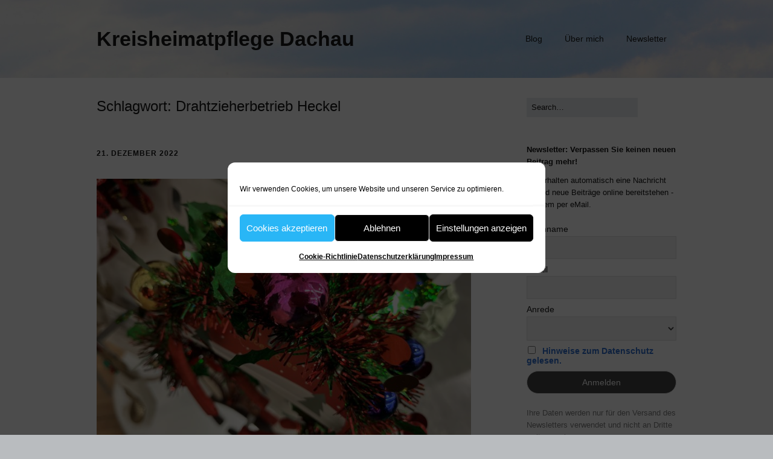

--- FILE ---
content_type: text/html; charset=UTF-8
request_url: https://heimatpflege-dachau.de/tag/drahtzieherbetrieb-heckel/
body_size: 15370
content:
<!DOCTYPE html>
<!--[if lte IE 9]><html class="no-js IE9 IE" lang="de" prefix="og: http://ogp.me/ns# fb: http://ogp.me/ns/fb#"><![endif]-->
<!--[if gt IE 9]><!--><html class="no-js" lang="de" prefix="og: http://ogp.me/ns# fb: http://ogp.me/ns/fb#"><!--<![endif]-->
	<head>
				<meta charset="UTF-8" />
	<title>Drahtzieherbetrieb Heckel &#8211; Kreisheimatpflege Dachau</title>
<meta name='robots' content='max-image-preview:large' />
	<style>img:is([sizes="auto" i], [sizes^="auto," i]) { contain-intrinsic-size: 3000px 1500px }</style>
				<link rel="dns-prefetch" href="//fonts.googleapis.com" />
			<script type="text/javascript">
			/* <![CDATA[ */
			document.documentElement.className = document.documentElement.className.replace(new RegExp('(^|\\s)no-js(\\s|$)'), '$1js$2');
			/* ]]> */
		</script>
	<link rel="alternate" type="application/rss+xml" title="Kreisheimatpflege Dachau &raquo; Feed" href="https://heimatpflege-dachau.de/feed/" />
<link rel="alternate" type="application/rss+xml" title="Kreisheimatpflege Dachau &raquo; Kommentar-Feed" href="https://heimatpflege-dachau.de/comments/feed/" />
<link rel="alternate" type="application/rss+xml" title="Kreisheimatpflege Dachau &raquo; Schlagwort-Feed zu Drahtzieherbetrieb Heckel" href="https://heimatpflege-dachau.de/tag/drahtzieherbetrieb-heckel/feed/" />
<script type="text/javascript">
/* <![CDATA[ */
window._wpemojiSettings = {"baseUrl":"https:\/\/s.w.org\/images\/core\/emoji\/16.0.1\/72x72\/","ext":".png","svgUrl":"https:\/\/s.w.org\/images\/core\/emoji\/16.0.1\/svg\/","svgExt":".svg","source":{"concatemoji":"https:\/\/heimatpflege-dachau.de\/wp-includes\/js\/wp-emoji-release.min.js?ver=6.8.3"}};
/*! This file is auto-generated */
!function(s,n){var o,i,e;function c(e){try{var t={supportTests:e,timestamp:(new Date).valueOf()};sessionStorage.setItem(o,JSON.stringify(t))}catch(e){}}function p(e,t,n){e.clearRect(0,0,e.canvas.width,e.canvas.height),e.fillText(t,0,0);var t=new Uint32Array(e.getImageData(0,0,e.canvas.width,e.canvas.height).data),a=(e.clearRect(0,0,e.canvas.width,e.canvas.height),e.fillText(n,0,0),new Uint32Array(e.getImageData(0,0,e.canvas.width,e.canvas.height).data));return t.every(function(e,t){return e===a[t]})}function u(e,t){e.clearRect(0,0,e.canvas.width,e.canvas.height),e.fillText(t,0,0);for(var n=e.getImageData(16,16,1,1),a=0;a<n.data.length;a++)if(0!==n.data[a])return!1;return!0}function f(e,t,n,a){switch(t){case"flag":return n(e,"\ud83c\udff3\ufe0f\u200d\u26a7\ufe0f","\ud83c\udff3\ufe0f\u200b\u26a7\ufe0f")?!1:!n(e,"\ud83c\udde8\ud83c\uddf6","\ud83c\udde8\u200b\ud83c\uddf6")&&!n(e,"\ud83c\udff4\udb40\udc67\udb40\udc62\udb40\udc65\udb40\udc6e\udb40\udc67\udb40\udc7f","\ud83c\udff4\u200b\udb40\udc67\u200b\udb40\udc62\u200b\udb40\udc65\u200b\udb40\udc6e\u200b\udb40\udc67\u200b\udb40\udc7f");case"emoji":return!a(e,"\ud83e\udedf")}return!1}function g(e,t,n,a){var r="undefined"!=typeof WorkerGlobalScope&&self instanceof WorkerGlobalScope?new OffscreenCanvas(300,150):s.createElement("canvas"),o=r.getContext("2d",{willReadFrequently:!0}),i=(o.textBaseline="top",o.font="600 32px Arial",{});return e.forEach(function(e){i[e]=t(o,e,n,a)}),i}function t(e){var t=s.createElement("script");t.src=e,t.defer=!0,s.head.appendChild(t)}"undefined"!=typeof Promise&&(o="wpEmojiSettingsSupports",i=["flag","emoji"],n.supports={everything:!0,everythingExceptFlag:!0},e=new Promise(function(e){s.addEventListener("DOMContentLoaded",e,{once:!0})}),new Promise(function(t){var n=function(){try{var e=JSON.parse(sessionStorage.getItem(o));if("object"==typeof e&&"number"==typeof e.timestamp&&(new Date).valueOf()<e.timestamp+604800&&"object"==typeof e.supportTests)return e.supportTests}catch(e){}return null}();if(!n){if("undefined"!=typeof Worker&&"undefined"!=typeof OffscreenCanvas&&"undefined"!=typeof URL&&URL.createObjectURL&&"undefined"!=typeof Blob)try{var e="postMessage("+g.toString()+"("+[JSON.stringify(i),f.toString(),p.toString(),u.toString()].join(",")+"));",a=new Blob([e],{type:"text/javascript"}),r=new Worker(URL.createObjectURL(a),{name:"wpTestEmojiSupports"});return void(r.onmessage=function(e){c(n=e.data),r.terminate(),t(n)})}catch(e){}c(n=g(i,f,p,u))}t(n)}).then(function(e){for(var t in e)n.supports[t]=e[t],n.supports.everything=n.supports.everything&&n.supports[t],"flag"!==t&&(n.supports.everythingExceptFlag=n.supports.everythingExceptFlag&&n.supports[t]);n.supports.everythingExceptFlag=n.supports.everythingExceptFlag&&!n.supports.flag,n.DOMReady=!1,n.readyCallback=function(){n.DOMReady=!0}}).then(function(){return e}).then(function(){var e;n.supports.everything||(n.readyCallback(),(e=n.source||{}).concatemoji?t(e.concatemoji):e.wpemoji&&e.twemoji&&(t(e.twemoji),t(e.wpemoji)))}))}((window,document),window._wpemojiSettings);
/* ]]> */
</script>
<style id='wp-emoji-styles-inline-css' type='text/css'>

	img.wp-smiley, img.emoji {
		display: inline !important;
		border: none !important;
		box-shadow: none !important;
		height: 1em !important;
		width: 1em !important;
		margin: 0 0.07em !important;
		vertical-align: -0.1em !important;
		background: none !important;
		padding: 0 !important;
	}
</style>
<link rel='stylesheet' id='wp-block-library-css' href='https://heimatpflege-dachau.de/wp-includes/css/dist/block-library/style.min.css?ver=6.8.3' type='text/css' media='all' />
<style id='classic-theme-styles-inline-css' type='text/css'>
/*! This file is auto-generated */
.wp-block-button__link{color:#fff;background-color:#32373c;border-radius:9999px;box-shadow:none;text-decoration:none;padding:calc(.667em + 2px) calc(1.333em + 2px);font-size:1.125em}.wp-block-file__button{background:#32373c;color:#fff;text-decoration:none}
</style>
<link rel='stylesheet' id='mpp_gutenberg-css' href='https://heimatpflege-dachau.de/wp-content/plugins/metronet-profile-picture/dist/blocks.style.build.css?ver=2.6.3' type='text/css' media='all' />
<style id='global-styles-inline-css' type='text/css'>
:root{--wp--preset--aspect-ratio--square: 1;--wp--preset--aspect-ratio--4-3: 4/3;--wp--preset--aspect-ratio--3-4: 3/4;--wp--preset--aspect-ratio--3-2: 3/2;--wp--preset--aspect-ratio--2-3: 2/3;--wp--preset--aspect-ratio--16-9: 16/9;--wp--preset--aspect-ratio--9-16: 9/16;--wp--preset--color--black: #000000;--wp--preset--color--cyan-bluish-gray: #abb8c3;--wp--preset--color--white: #ffffff;--wp--preset--color--pale-pink: #f78da7;--wp--preset--color--vivid-red: #cf2e2e;--wp--preset--color--luminous-vivid-orange: #ff6900;--wp--preset--color--luminous-vivid-amber: #fcb900;--wp--preset--color--light-green-cyan: #7bdcb5;--wp--preset--color--vivid-green-cyan: #00d084;--wp--preset--color--pale-cyan-blue: #8ed1fc;--wp--preset--color--vivid-cyan-blue: #0693e3;--wp--preset--color--vivid-purple: #9b51e0;--wp--preset--gradient--vivid-cyan-blue-to-vivid-purple: linear-gradient(135deg,rgba(6,147,227,1) 0%,rgb(155,81,224) 100%);--wp--preset--gradient--light-green-cyan-to-vivid-green-cyan: linear-gradient(135deg,rgb(122,220,180) 0%,rgb(0,208,130) 100%);--wp--preset--gradient--luminous-vivid-amber-to-luminous-vivid-orange: linear-gradient(135deg,rgba(252,185,0,1) 0%,rgba(255,105,0,1) 100%);--wp--preset--gradient--luminous-vivid-orange-to-vivid-red: linear-gradient(135deg,rgba(255,105,0,1) 0%,rgb(207,46,46) 100%);--wp--preset--gradient--very-light-gray-to-cyan-bluish-gray: linear-gradient(135deg,rgb(238,238,238) 0%,rgb(169,184,195) 100%);--wp--preset--gradient--cool-to-warm-spectrum: linear-gradient(135deg,rgb(74,234,220) 0%,rgb(151,120,209) 20%,rgb(207,42,186) 40%,rgb(238,44,130) 60%,rgb(251,105,98) 80%,rgb(254,248,76) 100%);--wp--preset--gradient--blush-light-purple: linear-gradient(135deg,rgb(255,206,236) 0%,rgb(152,150,240) 100%);--wp--preset--gradient--blush-bordeaux: linear-gradient(135deg,rgb(254,205,165) 0%,rgb(254,45,45) 50%,rgb(107,0,62) 100%);--wp--preset--gradient--luminous-dusk: linear-gradient(135deg,rgb(255,203,112) 0%,rgb(199,81,192) 50%,rgb(65,88,208) 100%);--wp--preset--gradient--pale-ocean: linear-gradient(135deg,rgb(255,245,203) 0%,rgb(182,227,212) 50%,rgb(51,167,181) 100%);--wp--preset--gradient--electric-grass: linear-gradient(135deg,rgb(202,248,128) 0%,rgb(113,206,126) 100%);--wp--preset--gradient--midnight: linear-gradient(135deg,rgb(2,3,129) 0%,rgb(40,116,252) 100%);--wp--preset--font-size--small: 13px;--wp--preset--font-size--medium: 20px;--wp--preset--font-size--large: 36px;--wp--preset--font-size--x-large: 42px;--wp--preset--spacing--20: 0.44rem;--wp--preset--spacing--30: 0.67rem;--wp--preset--spacing--40: 1rem;--wp--preset--spacing--50: 1.5rem;--wp--preset--spacing--60: 2.25rem;--wp--preset--spacing--70: 3.38rem;--wp--preset--spacing--80: 5.06rem;--wp--preset--shadow--natural: 6px 6px 9px rgba(0, 0, 0, 0.2);--wp--preset--shadow--deep: 12px 12px 50px rgba(0, 0, 0, 0.4);--wp--preset--shadow--sharp: 6px 6px 0px rgba(0, 0, 0, 0.2);--wp--preset--shadow--outlined: 6px 6px 0px -3px rgba(255, 255, 255, 1), 6px 6px rgba(0, 0, 0, 1);--wp--preset--shadow--crisp: 6px 6px 0px rgba(0, 0, 0, 1);}:where(.is-layout-flex){gap: 0.5em;}:where(.is-layout-grid){gap: 0.5em;}body .is-layout-flex{display: flex;}.is-layout-flex{flex-wrap: wrap;align-items: center;}.is-layout-flex > :is(*, div){margin: 0;}body .is-layout-grid{display: grid;}.is-layout-grid > :is(*, div){margin: 0;}:where(.wp-block-columns.is-layout-flex){gap: 2em;}:where(.wp-block-columns.is-layout-grid){gap: 2em;}:where(.wp-block-post-template.is-layout-flex){gap: 1.25em;}:where(.wp-block-post-template.is-layout-grid){gap: 1.25em;}.has-black-color{color: var(--wp--preset--color--black) !important;}.has-cyan-bluish-gray-color{color: var(--wp--preset--color--cyan-bluish-gray) !important;}.has-white-color{color: var(--wp--preset--color--white) !important;}.has-pale-pink-color{color: var(--wp--preset--color--pale-pink) !important;}.has-vivid-red-color{color: var(--wp--preset--color--vivid-red) !important;}.has-luminous-vivid-orange-color{color: var(--wp--preset--color--luminous-vivid-orange) !important;}.has-luminous-vivid-amber-color{color: var(--wp--preset--color--luminous-vivid-amber) !important;}.has-light-green-cyan-color{color: var(--wp--preset--color--light-green-cyan) !important;}.has-vivid-green-cyan-color{color: var(--wp--preset--color--vivid-green-cyan) !important;}.has-pale-cyan-blue-color{color: var(--wp--preset--color--pale-cyan-blue) !important;}.has-vivid-cyan-blue-color{color: var(--wp--preset--color--vivid-cyan-blue) !important;}.has-vivid-purple-color{color: var(--wp--preset--color--vivid-purple) !important;}.has-black-background-color{background-color: var(--wp--preset--color--black) !important;}.has-cyan-bluish-gray-background-color{background-color: var(--wp--preset--color--cyan-bluish-gray) !important;}.has-white-background-color{background-color: var(--wp--preset--color--white) !important;}.has-pale-pink-background-color{background-color: var(--wp--preset--color--pale-pink) !important;}.has-vivid-red-background-color{background-color: var(--wp--preset--color--vivid-red) !important;}.has-luminous-vivid-orange-background-color{background-color: var(--wp--preset--color--luminous-vivid-orange) !important;}.has-luminous-vivid-amber-background-color{background-color: var(--wp--preset--color--luminous-vivid-amber) !important;}.has-light-green-cyan-background-color{background-color: var(--wp--preset--color--light-green-cyan) !important;}.has-vivid-green-cyan-background-color{background-color: var(--wp--preset--color--vivid-green-cyan) !important;}.has-pale-cyan-blue-background-color{background-color: var(--wp--preset--color--pale-cyan-blue) !important;}.has-vivid-cyan-blue-background-color{background-color: var(--wp--preset--color--vivid-cyan-blue) !important;}.has-vivid-purple-background-color{background-color: var(--wp--preset--color--vivid-purple) !important;}.has-black-border-color{border-color: var(--wp--preset--color--black) !important;}.has-cyan-bluish-gray-border-color{border-color: var(--wp--preset--color--cyan-bluish-gray) !important;}.has-white-border-color{border-color: var(--wp--preset--color--white) !important;}.has-pale-pink-border-color{border-color: var(--wp--preset--color--pale-pink) !important;}.has-vivid-red-border-color{border-color: var(--wp--preset--color--vivid-red) !important;}.has-luminous-vivid-orange-border-color{border-color: var(--wp--preset--color--luminous-vivid-orange) !important;}.has-luminous-vivid-amber-border-color{border-color: var(--wp--preset--color--luminous-vivid-amber) !important;}.has-light-green-cyan-border-color{border-color: var(--wp--preset--color--light-green-cyan) !important;}.has-vivid-green-cyan-border-color{border-color: var(--wp--preset--color--vivid-green-cyan) !important;}.has-pale-cyan-blue-border-color{border-color: var(--wp--preset--color--pale-cyan-blue) !important;}.has-vivid-cyan-blue-border-color{border-color: var(--wp--preset--color--vivid-cyan-blue) !important;}.has-vivid-purple-border-color{border-color: var(--wp--preset--color--vivid-purple) !important;}.has-vivid-cyan-blue-to-vivid-purple-gradient-background{background: var(--wp--preset--gradient--vivid-cyan-blue-to-vivid-purple) !important;}.has-light-green-cyan-to-vivid-green-cyan-gradient-background{background: var(--wp--preset--gradient--light-green-cyan-to-vivid-green-cyan) !important;}.has-luminous-vivid-amber-to-luminous-vivid-orange-gradient-background{background: var(--wp--preset--gradient--luminous-vivid-amber-to-luminous-vivid-orange) !important;}.has-luminous-vivid-orange-to-vivid-red-gradient-background{background: var(--wp--preset--gradient--luminous-vivid-orange-to-vivid-red) !important;}.has-very-light-gray-to-cyan-bluish-gray-gradient-background{background: var(--wp--preset--gradient--very-light-gray-to-cyan-bluish-gray) !important;}.has-cool-to-warm-spectrum-gradient-background{background: var(--wp--preset--gradient--cool-to-warm-spectrum) !important;}.has-blush-light-purple-gradient-background{background: var(--wp--preset--gradient--blush-light-purple) !important;}.has-blush-bordeaux-gradient-background{background: var(--wp--preset--gradient--blush-bordeaux) !important;}.has-luminous-dusk-gradient-background{background: var(--wp--preset--gradient--luminous-dusk) !important;}.has-pale-ocean-gradient-background{background: var(--wp--preset--gradient--pale-ocean) !important;}.has-electric-grass-gradient-background{background: var(--wp--preset--gradient--electric-grass) !important;}.has-midnight-gradient-background{background: var(--wp--preset--gradient--midnight) !important;}.has-small-font-size{font-size: var(--wp--preset--font-size--small) !important;}.has-medium-font-size{font-size: var(--wp--preset--font-size--medium) !important;}.has-large-font-size{font-size: var(--wp--preset--font-size--large) !important;}.has-x-large-font-size{font-size: var(--wp--preset--font-size--x-large) !important;}
:where(.wp-block-post-template.is-layout-flex){gap: 1.25em;}:where(.wp-block-post-template.is-layout-grid){gap: 1.25em;}
:where(.wp-block-columns.is-layout-flex){gap: 2em;}:where(.wp-block-columns.is-layout-grid){gap: 2em;}
:root :where(.wp-block-pullquote){font-size: 1.5em;line-height: 1.6;}
</style>
<link rel='stylesheet' id='cmplz-general-css' href='https://heimatpflege-dachau.de/wp-content/plugins/complianz-gdpr/assets/css/cookieblocker.min.css?ver=1766005461' type='text/css' media='all' />
<link data-service="google-fonts" data-category="marketing" rel='stylesheet' id='make-google-font-css' data-href='//fonts.googleapis.com/css?family=Open+Sans%3Aregular%2Citalic%2C700&#038;ver=1.10.9#038;subset=latin' type='text/css' media='all' />
<link rel='stylesheet' id='font-awesome-css' href='https://heimatpflege-dachau.de/wp-content/themes/make/css/libs/font-awesome/css/font-awesome.min.css?ver=5.15.2' type='text/css' media='all' />
<link rel='stylesheet' id='make-main-css' href='https://heimatpflege-dachau.de/wp-content/themes/make/style.css?ver=1.10.9' type='text/css' media='all' />
<link rel='stylesheet' id='make-print-css' href='https://heimatpflege-dachau.de/wp-content/themes/make/css/print.css?ver=1.10.9' type='text/css' media='print' />
<link rel='stylesheet' id='post_hit_counter-widget-css' href='https://heimatpflege-dachau.de/wp-content/plugins/post-hit-counter/assets/css/widget.css?ver=1.3.2' type='text/css' media='all' />
<link rel='stylesheet' id='newsletter-css' href='https://heimatpflege-dachau.de/wp-content/plugins/newsletter/style.css?ver=9.1.2' type='text/css' media='all' />
<script type="text/javascript" src="https://heimatpflege-dachau.de/wp-includes/js/jquery/jquery.min.js?ver=3.7.1" id="jquery-core-js"></script>
<script type="text/javascript" src="https://heimatpflege-dachau.de/wp-includes/js/jquery/jquery-migrate.min.js?ver=3.4.1" id="jquery-migrate-js"></script>
<link rel="https://api.w.org/" href="https://heimatpflege-dachau.de/wp-json/" /><link rel="alternate" title="JSON" type="application/json" href="https://heimatpflege-dachau.de/wp-json/wp/v2/tags/1547" /><link rel="EditURI" type="application/rsd+xml" title="RSD" href="https://heimatpflege-dachau.de/xmlrpc.php?rsd" />
<meta name="generator" content="WordPress 6.8.3" />
<!--script id="Cookiebot" src="https://consent.cookiebot.com/uc.js" data-cbid="093ee517-f2f9-4457-8eec-23930dcf532e" data-blockingmode="auto" type="text/javascript"></script-->			<style>.cmplz-hidden {
					display: none !important;
				}</style>		<meta name="viewport" content="width=device-width, initial-scale=1" />
	<style type="text/css">.recentcomments a{display:inline !important;padding:0 !important;margin:0 !important;}</style>
<!-- Begin Make Inline CSS -->
<style type="text/css">
.site-header-main{background-image:url(https://heimatpflege-dachau.de/wp-content/uploads/2015/08/himmel_neu2.jpg);background-repeat:no-repeat;background-position:center;background-attachment:scroll;background-size:cover;}
</style>
<!-- End Make Inline CSS -->

<!-- START - Open Graph and Twitter Card Tags 3.3.5 -->
 <!-- Facebook Open Graph -->
  <meta property="og:locale" content="de_DE"/>
  <meta property="og:site_name" content="Kreisheimatpflege Dachau"/>
  <meta property="og:title" content="Drahtzieherbetrieb Heckel"/>
  <meta property="og:url" content="https://heimatpflege-dachau.de/tag/drahtzieherbetrieb-heckel/"/>
  <meta property="og:type" content="article"/>
  <meta property="og:description" content="Drahtzieherbetrieb Heckel"/>
 <!-- Google+ / Schema.org -->
  <meta itemprop="name" content="Drahtzieherbetrieb Heckel"/>
  <meta itemprop="headline" content="Drahtzieherbetrieb Heckel"/>
  <meta itemprop="description" content="Drahtzieherbetrieb Heckel"/>
  <!--<meta itemprop="publisher" content="Kreisheimatpflege Dachau"/>--> <!-- To solve: The attribute publisher.itemtype has an invalid value -->
 <!-- Twitter Cards -->
  <meta name="twitter:title" content="Drahtzieherbetrieb Heckel"/>
  <meta name="twitter:url" content="https://heimatpflege-dachau.de/tag/drahtzieherbetrieb-heckel/"/>
  <meta name="twitter:description" content="Drahtzieherbetrieb Heckel"/>
  <meta name="twitter:card" content="summary_large_image"/>
 <!-- SEO -->
 <!-- Misc. tags -->
 <!-- is_tag -->
<!-- END - Open Graph and Twitter Card Tags 3.3.5 -->
	
	</head>

	<body data-cmplz=1 class="archive tag tag-drahtzieherbetrieb-heckel tag-1547 wp-theme-make view-archive full-width has-right-sidebar">
				<div id="site-wrapper" class="site-wrapper">
			<a class="skip-link screen-reader-text" href="#site-content">Zum Inhalt springen</a>

			
<header id="site-header" class="site-header header-layout-1 no-site-tagline" role="banner">
		<div class="site-header-main">
		<div class="container">
			<div class="site-branding">
												<h1 class="site-title">
					<a href="https://heimatpflege-dachau.de/" rel="home">Kreisheimatpflege Dachau</a>
				</h1>
											</div>

			
<nav id="site-navigation" class="site-navigation" role="navigation">
			<button class="menu-toggle">Menü</button>
		<div class=" mobile-menu"><ul id="menu-hauptmenue-oben" class="menu"><li id="menu-item-645" class="menu-item menu-item-type-custom menu-item-object-custom menu-item-home menu-item-645"><a href="https://heimatpflege-dachau.de">Blog</a></li>
<li id="menu-item-646" class="menu-item menu-item-type-post_type menu-item-object-page menu-item-646"><a href="https://heimatpflege-dachau.de/ueber-mich/">Über mich</a></li>
<li id="menu-item-1816" class="menu-item menu-item-type-post_type menu-item-object-page menu-item-1816"><a href="https://heimatpflege-dachau.de/newsletter-2/">Newsletter</a></li>
</ul></div></nav>		</div>
	</div>
</header>
			<div id="site-content" class="site-content">
				<div class="container">

<main id="site-main" class="site-main" role="main">

	<header class="section-header">
				
<h1 class="section-title">
	Schlagwort: <span>Drahtzieherbetrieb Heckel</span></h1>			</header>

			
<article id="post-2305" class="post-2305 post type-post status-publish format-standard has-post-thumbnail hentry category-allgemein tag-allersberg tag-ausstellung tag-bienenwachskerzen tag-christbaumschmuck tag-drahtzieherbetrieb-heckel tag-elchgeweihe tag-gebaeck tag-gilardi tag-glitzer tag-haarreif tag-lametta tag-leonischer-draht tag-loriot tag-nuernberg tag-riffelmacherweinberger tag-roth tag-schokokringel tag-silberfaeden tag-strohsterne tag-sybilla-maria-gilardi tag-weihnachten-bei-hoppenstedts has-author-avatar">
		<header class="entry-header">
		<div class="entry-meta">

<time class="entry-date published" datetime="2022-12-21T09:12:28+01:00"><a href="https://heimatpflege-dachau.de/2022/12/21/frueher-war-mehr-lametta/" rel="bookmark">21. Dezember 2022</a></time>
</div>

<figure class="entry-thumbnail post-header">
	<a href="https://heimatpflege-dachau.de/2022/12/21/frueher-war-mehr-lametta/" rel="bookmark">		<img width="620" height="465" src="https://heimatpflege-dachau.de/wp-content/uploads/2022/12/Lametta-700x525.jpg" class="attachment-large size-large wp-post-image" alt="" decoding="async" fetchpriority="high" srcset="https://heimatpflege-dachau.de/wp-content/uploads/2022/12/Lametta-700x525.jpg 700w, https://heimatpflege-dachau.de/wp-content/uploads/2022/12/Lametta-300x225.jpg 300w, https://heimatpflege-dachau.de/wp-content/uploads/2022/12/Lametta-768x576.jpg 768w, https://heimatpflege-dachau.de/wp-content/uploads/2022/12/Lametta-1536x1152.jpg 1536w, https://heimatpflege-dachau.de/wp-content/uploads/2022/12/Lametta-2048x1536.jpg 2048w" sizes="(max-width: 620px) 100vw, 620px" />	</a>	</figure>

<h1 class="entry-title">
	<a href="https://heimatpflege-dachau.de/2022/12/21/frueher-war-mehr-lametta/" rel="bookmark">		Früher war mehr Lametta	</a></h1>
<div class="entry-meta">
</div>	</header>
	
	<div class="entry-content">
				<p>Mit dem heute schon fast sprichwörtlich gewordenen „früher war mehr Lametta“ verknüpft sich die Erinnerung an Loriots unvergessliche „Weihnachten bei den Hoppenstedts“. In diesem Film des deutschen Humoristen von 1976 wurde von Opa Hoppenstedt die angeblich zu sparsame Dekoration mit diesen Silberfäden am Christbaum beklagt. 2015 stellte auch die letzte Firma deren Produktion ein, nachdem die Nachfrage massiv gesunken war. Der einst bleihaltige Glitzerschmuck war und ist ja auch aus ökologischer Sicht nicht mehr zeitgemäß.</p>
<p>Und wer hat diesen Christbaumschmuck erfunden? Da mehren sich die Hinweise, dass die Ursprünge in <a href="https://www.hwk-mittelfranken.de/artikel/lametta-kommt-aus-franken-75,0,5280.html" target="_blank" rel="noopener">Franken</a> liegen. Eine Frau, Sybilla Maria aus Freystadt heiratete im 17. Jh. in den „Drahtzieherbetrieb Heckel“ in Allersberg ein und brachte mit ihrem Wissen frischen Wind in die Produktion. Nach dem Tod ihres ersten Mannes heiratete sie Johann Jakob Gilardi. Zusammen waren sie sehr erfolgreich: sie verarbeiteten „leonischen Draht“ (das sind vergoldete oder versilberte Metalldrähte) zur Herstellung von Borten, Fransen, Schnüren, Stoffen und Gewändern. Als dann im 19. Jahrhundert der Christbaumschmuck im Bürgertum immer beliebter wurde, konnten die Nachfahren der Gilardis auf ihrem Handwerk aufbauen und produzierten Lametta, das sie 1882 auf der ersten Bayerischen Landes-Gewerbe-Industrie- und Kunstausstellung in Nürnberg präsentierten. Übrigens reklamiert u.a. auch die <a href="https://www.nordbayern.de/region/roth/lametta-ist-in-franken-nur-noch-geschichte-1.4863618" target="_blank" rel="noopener">Fa. Riffelmacher &amp; Weinberger</a> aus dem fränkischen Roth für sich, einer der ersten Produzenten von Lametta zu sein.</p>
<p>Über 140 Jahre nachdem das Lametta erstmals vorgestellt wurde, ist es bereits Geschichte – Christbäume glitzern heute eher durch elektrische (blinkende) Lichterketten, bunte Glaskugeln oder goldene Kunststoffgirlanden. Bei diesem Glanz würde sich vielleicht auch Opa Hoppenstedt nicht über das fehlende Lametta beschweren&#8230;</p>
<p>&nbsp;</p>
<p><em><strong>FOTO:</strong> „Lametta“ fürs Haar fand ich dieses Jahr in einem Modegeschäft in Dachau Ost. Es wurden auch Ohrringe mit Christbaumkugeln, Elchgeweihe als Haarreif etc. angeboten &#8211;  alles um sich passend zum schillernden Christbaum selbst zu  dekorieren. Aber n</em><em>atürlich gibt es auch weiterhin Anhänger natürlicher Schmuckelemente wie Kugeln, Strohsterne, Schokokringel oder Gebäck mit Bienenwachskerzen als Beleuchtung. Lametta vermissen sie sicherlich nicht.</em></p>
<p><strong><em>Mit diesem Beitrag wünsche ich allen Bloglesern, Heimatpflegeinteressierten und -unterstützern ein frohes Weihnachtsfest und danke für die gute Zusammenarbeit im vergangenen Jahr!  </em></strong></p>
<p>&nbsp;</p>
	</div>

		<footer class="entry-footer">
		<div class="entry-meta">

<div class="entry-author">
		<div class="entry-author-avatar">
		<a class="vcard" href="https://heimatpflege-dachau.de/author/ungerrichter/"><img width="96" height="96" src="https://heimatpflege-dachau.de/wp-content/uploads/2020/11/Porträt2b_11-2020-96x96.jpg" class="avatar avatar-96 photo" alt="" decoding="async" srcset="https://heimatpflege-dachau.de/wp-content/uploads/2020/11/Porträt2b_11-2020-96x96.jpg 96w, https://heimatpflege-dachau.de/wp-content/uploads/2020/11/Porträt2b_11-2020-150x150.jpg 150w, https://heimatpflege-dachau.de/wp-content/uploads/2020/11/Porträt2b_11-2020-24x24.jpg 24w, https://heimatpflege-dachau.de/wp-content/uploads/2020/11/Porträt2b_11-2020-48x48.jpg 48w, https://heimatpflege-dachau.de/wp-content/uploads/2020/11/Porträt2b_11-2020-300x300.jpg 300w" sizes="(max-width: 96px) 100vw, 96px" /></a>	</div>
		<div class="entry-author-byline">
		by <a class="vcard fn" href="https://heimatpflege-dachau.de/author/ungerrichter/">Dr. Birgitta Unger-Richter</a>	</div>
	</div>
</div>
	<i class="fa fa-file"></i> <ul class="post-categories">
	<li><a href="https://heimatpflege-dachau.de/category/allgemein/" rel="category tag">Allgemein</a></li></ul><i class="fa fa-tag"></i><ul class="post-tags"><li><a href="https://heimatpflege-dachau.de/tag/allersberg/" rel="tag">Allersberg</a></li>
<li><a href="https://heimatpflege-dachau.de/tag/ausstellung/" rel="tag">Ausstellung</a></li>
<li><a href="https://heimatpflege-dachau.de/tag/bienenwachskerzen/" rel="tag">Bienenwachskerzen</a></li>
<li><a href="https://heimatpflege-dachau.de/tag/christbaumschmuck/" rel="tag">Christbaumschmuck</a></li>
<li><a href="https://heimatpflege-dachau.de/tag/drahtzieherbetrieb-heckel/" rel="tag">Drahtzieherbetrieb Heckel</a></li>
<li><a href="https://heimatpflege-dachau.de/tag/elchgeweihe/" rel="tag">Elchgeweihe</a></li>
<li><a href="https://heimatpflege-dachau.de/tag/gebaeck/" rel="tag">Gebäck</a></li>
<li><a href="https://heimatpflege-dachau.de/tag/gilardi/" rel="tag">Gilardi</a></li>
<li><a href="https://heimatpflege-dachau.de/tag/glitzer/" rel="tag">Glitzer</a></li>
<li><a href="https://heimatpflege-dachau.de/tag/haarreif/" rel="tag">Haarreif</a></li>
<li><a href="https://heimatpflege-dachau.de/tag/lametta/" rel="tag">Lametta</a></li>
<li><a href="https://heimatpflege-dachau.de/tag/leonischer-draht/" rel="tag">leonischer Draht</a></li>
<li><a href="https://heimatpflege-dachau.de/tag/loriot/" rel="tag">Loriot</a></li>
<li><a href="https://heimatpflege-dachau.de/tag/nuernberg/" rel="tag">Nürnberg</a></li>
<li><a href="https://heimatpflege-dachau.de/tag/riffelmacherweinberger/" rel="tag">Riffelmacher&amp;Weinberger</a></li>
<li><a href="https://heimatpflege-dachau.de/tag/roth/" rel="tag">Roth</a></li>
<li><a href="https://heimatpflege-dachau.de/tag/schokokringel/" rel="tag">Schokokringel</a></li>
<li><a href="https://heimatpflege-dachau.de/tag/silberfaeden/" rel="tag">Silberfäden</a></li>
<li><a href="https://heimatpflege-dachau.de/tag/strohsterne/" rel="tag">Strohsterne</a></li>
<li><a href="https://heimatpflege-dachau.de/tag/sybilla-maria-gilardi/" rel="tag">Sybilla Maria Gilardi</a></li>
<li><a href="https://heimatpflege-dachau.de/tag/weihnachten-bei-hoppenstedts/" rel="tag">Weihnachten bei Hoppenstedts</a></li></ul>	</footer>
	</article>
	
	

</main>

<section id="sidebar-right" class="widget-area sidebar sidebar-right active" role="complementary">
	<aside id="search-6" class="widget widget_search">
<form role="search" method="get" class="search-form" action="https://heimatpflege-dachau.de/">
	<input type="search" class="search-field" id="search-field" placeholder="Search&hellip;" title="Dr&uuml;cken Sie Eingabe (Enter), um Ihre Suche zu beginnen." value="" name="s" aria-label="Search for:">
	<input type="submit" class="search-submit" value="Search" aria-label="Search" role="button">
</form>
</aside><aside id="newsletterwidget-3" class="widget widget_newsletterwidget"><h4 class="widget-title">Newsletter: Verpassen Sie keinen neuen Beitrag mehr!</h4><p>Sie erhalten automatisch eine Nachricht sobald neue Beiträge online bereitstehen - bequem per eMail.</p>
<p>
<div class="tnp tnp-subscription tnp-widget">
<form method="post" action="https://heimatpflege-dachau.de/wp-admin/admin-ajax.php?action=tnp&amp;na=s">
<input type="hidden" name="nr" value="widget">
<input type="hidden" name="nlang" value="">
<div class="tnp-field tnp-field-surname"><label for="tnp-1">Nachname</label>
<input class="tnp-surname" type="text" name="ns" id="tnp-1" value="" placeholder="" required></div><div class="tnp-field tnp-field-email"><label for="tnp-2">Email</label>
<input class="tnp-email" type="email" name="ne" id="tnp-2" value="" placeholder="" required></div>
<div class="tnp-field tnp-field-gender"><label for="tnp-3">Anrede</label>
<select name="nx" class="tnp-gender" id="tnp-gender" required ><option value=""></option><option value="n">Divers</option><option value="f">Frau</option><option value="m">Herr</option></select></div>
<div class="tnp-field tnp-privacy-field"><label><input type="checkbox" name="ny" required class="tnp-privacy"> <a target="_blank" href="https://heimatpflege-dachau.de/datenschutz/">Hinweise zum Datenschutz gelesen.</a></label></div><div class="tnp-field tnp-field-button" style="text-align: left"><input class="tnp-submit" type="submit" value="Anmelden" style="">
</div>
</form>
</div>
</p>
<p style="color:#808080;">Ihre Daten werden nur für den Versand des Newsletters verwendet und nicht an Dritte weitergegeben.</p>
<p><br/ ></p></aside><aside id="categories-4" class="widget widget_categories"><h4 class="widget-title">Kategorien</h4>
			<ul>
					<li class="cat-item cat-item-1"><a href="https://heimatpflege-dachau.de/category/allgemein/">Allgemein</a>
</li>
	<li class="cat-item cat-item-7"><a href="https://heimatpflege-dachau.de/category/denkmalpflege/">Denkmalpflege</a>
</li>
			</ul>

			</aside><aside id="tag_cloud-3" class="widget widget_tag_cloud"><h4 class="widget-title">Schlagwörter</h4><div class="tagcloud"><a href="https://heimatpflege-dachau.de/tag/altomuenster/" class="tag-cloud-link tag-link-49 tag-link-position-1" style="font-size: 18.8pt;" aria-label="Altomünster (20 Einträge)">Altomünster</a>
<a href="https://heimatpflege-dachau.de/tag/ausstellung/" class="tag-cloud-link tag-link-460 tag-link-position-2" style="font-size: 12.4pt;" aria-label="Ausstellung (9 Einträge)">Ausstellung</a>
<a href="https://heimatpflege-dachau.de/tag/autor/" class="tag-cloud-link tag-link-43 tag-link-position-3" style="font-size: 9.4pt;" aria-label="Autor (6 Einträge)">Autor</a>
<a href="https://heimatpflege-dachau.de/tag/bairisch/" class="tag-cloud-link tag-link-196 tag-link-position-4" style="font-size: 11.4pt;" aria-label="bairisch (8 Einträge)">bairisch</a>
<a href="https://heimatpflege-dachau.de/tag/bauernhaus/" class="tag-cloud-link tag-link-9 tag-link-position-5" style="font-size: 9.4pt;" aria-label="Bauernhaus (6 Einträge)">Bauernhaus</a>
<a href="https://heimatpflege-dachau.de/tag/bayern/" class="tag-cloud-link tag-link-275 tag-link-position-6" style="font-size: 14pt;" aria-label="Bayern (11 Einträge)">Bayern</a>
<a href="https://heimatpflege-dachau.de/tag/bergkirchen/" class="tag-cloud-link tag-link-138 tag-link-position-7" style="font-size: 9.4pt;" aria-label="Bergkirchen (6 Einträge)">Bergkirchen</a>
<a href="https://heimatpflege-dachau.de/tag/bezirksmuseum-dachau/" class="tag-cloud-link tag-link-519 tag-link-position-8" style="font-size: 13.2pt;" aria-label="Bezirksmuseum Dachau (10 Einträge)">Bezirksmuseum Dachau</a>
<a href="https://heimatpflege-dachau.de/tag/brauch/" class="tag-cloud-link tag-link-436 tag-link-position-9" style="font-size: 16pt;" aria-label="Brauch (14 Einträge)">Brauch</a>
<a href="https://heimatpflege-dachau.de/tag/brauchtum/" class="tag-cloud-link tag-link-20 tag-link-position-10" style="font-size: 17pt;" aria-label="Brauchtum (16 Einträge)">Brauchtum</a>
<a href="https://heimatpflege-dachau.de/tag/braeuche/" class="tag-cloud-link tag-link-40 tag-link-position-11" style="font-size: 15.4pt;" aria-label="Bräuche (13 Einträge)">Bräuche</a>
<a href="https://heimatpflege-dachau.de/tag/buch/" class="tag-cloud-link tag-link-42 tag-link-position-12" style="font-size: 9.4pt;" aria-label="Buch (6 Einträge)">Buch</a>
<a href="https://heimatpflege-dachau.de/tag/dachau/" class="tag-cloud-link tag-link-68 tag-link-position-13" style="font-size: 20.6pt;" aria-label="Dachau (25 Einträge)">Dachau</a>
<a href="https://heimatpflege-dachau.de/tag/dachauer-land/" class="tag-cloud-link tag-link-186 tag-link-position-14" style="font-size: 17pt;" aria-label="Dachauer Land (16 Einträge)">Dachauer Land</a>
<a href="https://heimatpflege-dachau.de/tag/denkmal/" class="tag-cloud-link tag-link-12 tag-link-position-15" style="font-size: 11.4pt;" aria-label="Denkmal (8 Einträge)">Denkmal</a>
<a href="https://heimatpflege-dachau.de/tag/denkmalpflege/" class="tag-cloud-link tag-link-8 tag-link-position-16" style="font-size: 9.4pt;" aria-label="Denkmalpflege (6 Einträge)">Denkmalpflege</a>
<a href="https://heimatpflege-dachau.de/tag/dialekt/" class="tag-cloud-link tag-link-41 tag-link-position-17" style="font-size: 8pt;" aria-label="Dialekt (5 Einträge)">Dialekt</a>
<a href="https://heimatpflege-dachau.de/tag/dirndl/" class="tag-cloud-link tag-link-203 tag-link-position-18" style="font-size: 8pt;" aria-label="Dirndl (5 Einträge)">Dirndl</a>
<a href="https://heimatpflege-dachau.de/tag/erdweg/" class="tag-cloud-link tag-link-474 tag-link-position-19" style="font-size: 11.4pt;" aria-label="Erdweg (8 Einträge)">Erdweg</a>
<a href="https://heimatpflege-dachau.de/tag/film/" class="tag-cloud-link tag-link-47 tag-link-position-20" style="font-size: 12.4pt;" aria-label="Film (9 Einträge)">Film</a>
<a href="https://heimatpflege-dachau.de/tag/grossberghofen/" class="tag-cloud-link tag-link-78 tag-link-position-21" style="font-size: 11.4pt;" aria-label="Großberghofen (8 Einträge)">Großberghofen</a>
<a href="https://heimatpflege-dachau.de/tag/haimhausen/" class="tag-cloud-link tag-link-77 tag-link-position-22" style="font-size: 9.4pt;" aria-label="Haimhausen (6 Einträge)">Haimhausen</a>
<a href="https://heimatpflege-dachau.de/tag/heilige/" class="tag-cloud-link tag-link-1278 tag-link-position-23" style="font-size: 9.4pt;" aria-label="Heilige (6 Einträge)">Heilige</a>
<a href="https://heimatpflege-dachau.de/tag/heimat/" class="tag-cloud-link tag-link-6 tag-link-position-24" style="font-size: 20pt;" aria-label="Heimat (23 Einträge)">Heimat</a>
<a href="https://heimatpflege-dachau.de/tag/heimatforschung/" class="tag-cloud-link tag-link-33 tag-link-position-25" style="font-size: 8pt;" aria-label="Heimatforschung (5 Einträge)">Heimatforschung</a>
<a href="https://heimatpflege-dachau.de/tag/heimatpflege/" class="tag-cloud-link tag-link-2 tag-link-position-26" style="font-size: 16pt;" aria-label="Heimatpflege (14 Einträge)">Heimatpflege</a>
<a href="https://heimatpflege-dachau.de/tag/indersdorf/" class="tag-cloud-link tag-link-56 tag-link-position-27" style="font-size: 13.2pt;" aria-label="Indersdorf (10 Einträge)">Indersdorf</a>
<a href="https://heimatpflege-dachau.de/tag/kleinberghofen/" class="tag-cloud-link tag-link-1123 tag-link-position-28" style="font-size: 10.4pt;" aria-label="Kleinberghofen (7 Einträge)">Kleinberghofen</a>
<a href="https://heimatpflege-dachau.de/tag/klischee/" class="tag-cloud-link tag-link-44 tag-link-position-29" style="font-size: 9.4pt;" aria-label="Klischee (6 Einträge)">Klischee</a>
<a href="https://heimatpflege-dachau.de/tag/kloster/" class="tag-cloud-link tag-link-50 tag-link-position-30" style="font-size: 9.4pt;" aria-label="Kloster (6 Einträge)">Kloster</a>
<a href="https://heimatpflege-dachau.de/tag/landkreis/" class="tag-cloud-link tag-link-11 tag-link-position-31" style="font-size: 22pt;" aria-label="Landkreis (29 Einträge)">Landkreis</a>
<a href="https://heimatpflege-dachau.de/tag/landkreis-dachau/" class="tag-cloud-link tag-link-592 tag-link-position-32" style="font-size: 20pt;" aria-label="Landkreis Dachau (23 Einträge)">Landkreis Dachau</a>
<a href="https://heimatpflege-dachau.de/tag/maibaum/" class="tag-cloud-link tag-link-18 tag-link-position-33" style="font-size: 8pt;" aria-label="Maibaum (5 Einträge)">Maibaum</a>
<a href="https://heimatpflege-dachau.de/tag/markt-indersdorf/" class="tag-cloud-link tag-link-355 tag-link-position-34" style="font-size: 11.4pt;" aria-label="Markt Indersdorf (8 Einträge)">Markt Indersdorf</a>
<a href="https://heimatpflege-dachau.de/tag/muenchen/" class="tag-cloud-link tag-link-168 tag-link-position-35" style="font-size: 10.4pt;" aria-label="München (7 Einträge)">München</a>
<a href="https://heimatpflege-dachau.de/tag/ortsgeschichte/" class="tag-cloud-link tag-link-35 tag-link-position-36" style="font-size: 10.4pt;" aria-label="Ortsgeschichte (7 Einträge)">Ortsgeschichte</a>
<a href="https://heimatpflege-dachau.de/tag/petersberg/" class="tag-cloud-link tag-link-55 tag-link-position-37" style="font-size: 10.4pt;" aria-label="Petersberg (7 Einträge)">Petersberg</a>
<a href="https://heimatpflege-dachau.de/tag/poetischer-herbst/" class="tag-cloud-link tag-link-26 tag-link-position-38" style="font-size: 8pt;" aria-label="Poetischer Herbst (5 Einträge)">Poetischer Herbst</a>
<a href="https://heimatpflege-dachau.de/tag/roehrmoos/" class="tag-cloud-link tag-link-180 tag-link-position-39" style="font-size: 8pt;" aria-label="Röhrmoos (5 Einträge)">Röhrmoos</a>
<a href="https://heimatpflege-dachau.de/tag/schwaebisch/" class="tag-cloud-link tag-link-201 tag-link-position-40" style="font-size: 8pt;" aria-label="Schwäbisch (5 Einträge)">Schwäbisch</a>
<a href="https://heimatpflege-dachau.de/tag/trachten/" class="tag-cloud-link tag-link-5 tag-link-position-41" style="font-size: 9.4pt;" aria-label="Trachten (6 Einträge)">Trachten</a>
<a href="https://heimatpflege-dachau.de/tag/tradition/" class="tag-cloud-link tag-link-19 tag-link-position-42" style="font-size: 13.2pt;" aria-label="Tradition (10 Einträge)">Tradition</a>
<a href="https://heimatpflege-dachau.de/tag/verein/" class="tag-cloud-link tag-link-130 tag-link-position-43" style="font-size: 12.4pt;" aria-label="Verein (9 Einträge)">Verein</a>
<a href="https://heimatpflege-dachau.de/tag/volksmusik/" class="tag-cloud-link tag-link-4 tag-link-position-44" style="font-size: 8pt;" aria-label="Volksmusik (5 Einträge)">Volksmusik</a>
<a href="https://heimatpflege-dachau.de/tag/wirtshaus/" class="tag-cloud-link tag-link-217 tag-link-position-45" style="font-size: 11.4pt;" aria-label="Wirtshaus (8 Einträge)">Wirtshaus</a></div>
</aside></section>

				</div>
			</div>

			
<footer id="site-footer" class="site-footer footer-layout-1" role="contentinfo">
	<div class="container">
				<div class="footer-widget-container columns-3">
			<section id="footer-1" class="widget-area footer-1 active" role="complementary">
	<aside id="nav_menu-3" class="widget widget_nav_menu"><div class="menu-legal-container"><ul id="menu-legal" class="menu"><li id="menu-item-1811" class="menu-item menu-item-type-post_type menu-item-object-page menu-item-privacy-policy menu-item-1811"><a rel="privacy-policy" href="https://heimatpflege-dachau.de/datenschutz/">Datenschutz</a></li>
<li id="menu-item-1813" class="menu-item menu-item-type-post_type menu-item-object-page menu-item-1813"><a href="https://heimatpflege-dachau.de/cookie-richtlinie-eu/">Cookie-Richtlinie (EU)</a></li>
<li id="menu-item-1814" class="menu-item menu-item-type-post_type menu-item-object-page menu-item-1814"><a href="https://heimatpflege-dachau.de/impressum/">Impressum</a></li>
</ul></div></aside></section><section id="footer-2" class="widget-area footer-2 inactive" role="complementary">
			&nbsp;
	</section><section id="footer-3" class="widget-area footer-3 inactive" role="complementary">
			&nbsp;
	</section>		</div>
		
		
<div class="site-info">
	
		<div class="footer-credit">
		Built with <a class="theme-name" href="https://thethemefoundry.com/make/" target="_blank">Make</a>. Your friendly WordPress page builder theme.	</div>
	</div>

				<div class="footer-social-links">
			<ul class="social-customizer social-links">
				<li class="make-social-icon">
					<a href="https://www.facebook.com/LandratsamtDachau">
						<i class="fab fa-facebook-square" aria-hidden="true"></i>
						<span class="screen-reader-text">Facebook</span>
					</a>
				</li>
							<li class="make-social-icon">
					<a href="mailto:mail@heimatpflege-dachau.de">
						<i class="fa fa-fw fa-envelope" aria-hidden="true"></i>
						<span class="screen-reader-text">Email</span>
					</a>
				</li>
							<li class="make-social-icon">
					<a href="https://heimatpflege-dachau.de/feed/">
						<i class="fa fa-fw fa-rss" aria-hidden="true"></i>
						<span class="screen-reader-text">RSS</span>
					</a>
				</li>
			</ul>
			</div>
		</div>
</footer>		</div>

		<script type="speculationrules">
{"prefetch":[{"source":"document","where":{"and":[{"href_matches":"\/*"},{"not":{"href_matches":["\/wp-*.php","\/wp-admin\/*","\/wp-content\/uploads\/*","\/wp-content\/*","\/wp-content\/plugins\/*","\/wp-content\/themes\/make\/*","\/*\\?(.+)"]}},{"not":{"selector_matches":"a[rel~=\"nofollow\"]"}},{"not":{"selector_matches":".no-prefetch, .no-prefetch a"}}]},"eagerness":"conservative"}]}
</script>

<!-- Consent Management powered by Complianz | GDPR/CCPA Cookie Consent https://wordpress.org/plugins/complianz-gdpr -->
<div id="cmplz-cookiebanner-container"><div class="cmplz-cookiebanner cmplz-hidden banner-1 center-view-preferences optin cmplz-center cmplz-categories-type-view-preferences" aria-modal="true" data-nosnippet="true" role="dialog" aria-live="polite" aria-labelledby="cmplz-header-1-optin" aria-describedby="cmplz-message-1-optin">
	<div class="cmplz-header">
		<div class="cmplz-logo"></div>
		<div class="cmplz-title" id="cmplz-header-1-optin">Cookie-Zustimmung verwalten</div>
		<div class="cmplz-close" tabindex="0" role="button" aria-label="Dialog schließen">
			<svg aria-hidden="true" focusable="false" data-prefix="fas" data-icon="times" class="svg-inline--fa fa-times fa-w-11" role="img" xmlns="http://www.w3.org/2000/svg" viewBox="0 0 352 512"><path fill="currentColor" d="M242.72 256l100.07-100.07c12.28-12.28 12.28-32.19 0-44.48l-22.24-22.24c-12.28-12.28-32.19-12.28-44.48 0L176 189.28 75.93 89.21c-12.28-12.28-32.19-12.28-44.48 0L9.21 111.45c-12.28 12.28-12.28 32.19 0 44.48L109.28 256 9.21 356.07c-12.28 12.28-12.28 32.19 0 44.48l22.24 22.24c12.28 12.28 32.2 12.28 44.48 0L176 322.72l100.07 100.07c12.28 12.28 32.2 12.28 44.48 0l22.24-22.24c12.28-12.28 12.28-32.19 0-44.48L242.72 256z"></path></svg>
		</div>
	</div>

	<div class="cmplz-divider cmplz-divider-header"></div>
	<div class="cmplz-body">
		<div class="cmplz-message" id="cmplz-message-1-optin">Wir verwenden Cookies, um unsere Website und unseren Service zu optimieren.</div>
		<!-- categories start -->
		<div class="cmplz-categories">
			<details class="cmplz-category cmplz-functional" >
				<summary>
						<span class="cmplz-category-header">
							<span class="cmplz-category-title">Funktional</span>
							<span class='cmplz-always-active'>
								<span class="cmplz-banner-checkbox">
									<input type="checkbox"
										   id="cmplz-functional-optin"
										   data-category="cmplz_functional"
										   class="cmplz-consent-checkbox cmplz-functional"
										   size="40"
										   value="1"/>
									<label class="cmplz-label" for="cmplz-functional-optin"><span class="screen-reader-text">Funktional</span></label>
								</span>
								Immer aktiv							</span>
							<span class="cmplz-icon cmplz-open">
								<svg xmlns="http://www.w3.org/2000/svg" viewBox="0 0 448 512"  height="18" ><path d="M224 416c-8.188 0-16.38-3.125-22.62-9.375l-192-192c-12.5-12.5-12.5-32.75 0-45.25s32.75-12.5 45.25 0L224 338.8l169.4-169.4c12.5-12.5 32.75-12.5 45.25 0s12.5 32.75 0 45.25l-192 192C240.4 412.9 232.2 416 224 416z"/></svg>
							</span>
						</span>
				</summary>
				<div class="cmplz-description">
					<span class="cmplz-description-functional">Die technische Speicherung oder der Zugang ist unbedingt erforderlich für den rechtmäßigen Zweck, die Nutzung eines bestimmten Dienstes zu ermöglichen, der vom Teilnehmer oder Nutzer ausdrücklich gewünscht wird, oder für den alleinigen Zweck, die Übertragung einer Nachricht über ein elektronisches Kommunikationsnetz durchzuführen.</span>
				</div>
			</details>

			<details class="cmplz-category cmplz-preferences" >
				<summary>
						<span class="cmplz-category-header">
							<span class="cmplz-category-title">Vorlieben</span>
							<span class="cmplz-banner-checkbox">
								<input type="checkbox"
									   id="cmplz-preferences-optin"
									   data-category="cmplz_preferences"
									   class="cmplz-consent-checkbox cmplz-preferences"
									   size="40"
									   value="1"/>
								<label class="cmplz-label" for="cmplz-preferences-optin"><span class="screen-reader-text">Vorlieben</span></label>
							</span>
							<span class="cmplz-icon cmplz-open">
								<svg xmlns="http://www.w3.org/2000/svg" viewBox="0 0 448 512"  height="18" ><path d="M224 416c-8.188 0-16.38-3.125-22.62-9.375l-192-192c-12.5-12.5-12.5-32.75 0-45.25s32.75-12.5 45.25 0L224 338.8l169.4-169.4c12.5-12.5 32.75-12.5 45.25 0s12.5 32.75 0 45.25l-192 192C240.4 412.9 232.2 416 224 416z"/></svg>
							</span>
						</span>
				</summary>
				<div class="cmplz-description">
					<span class="cmplz-description-preferences">Die technische Speicherung oder der Zugriff ist für den rechtmäßigen Zweck der Speicherung von Präferenzen erforderlich, die nicht vom Abonnenten oder Benutzer angefordert wurden.</span>
				</div>
			</details>

			<details class="cmplz-category cmplz-statistics" >
				<summary>
						<span class="cmplz-category-header">
							<span class="cmplz-category-title">Statistiken</span>
							<span class="cmplz-banner-checkbox">
								<input type="checkbox"
									   id="cmplz-statistics-optin"
									   data-category="cmplz_statistics"
									   class="cmplz-consent-checkbox cmplz-statistics"
									   size="40"
									   value="1"/>
								<label class="cmplz-label" for="cmplz-statistics-optin"><span class="screen-reader-text">Statistiken</span></label>
							</span>
							<span class="cmplz-icon cmplz-open">
								<svg xmlns="http://www.w3.org/2000/svg" viewBox="0 0 448 512"  height="18" ><path d="M224 416c-8.188 0-16.38-3.125-22.62-9.375l-192-192c-12.5-12.5-12.5-32.75 0-45.25s32.75-12.5 45.25 0L224 338.8l169.4-169.4c12.5-12.5 32.75-12.5 45.25 0s12.5 32.75 0 45.25l-192 192C240.4 412.9 232.2 416 224 416z"/></svg>
							</span>
						</span>
				</summary>
				<div class="cmplz-description">
					<span class="cmplz-description-statistics">Die technische Speicherung oder der Zugriff, der ausschließlich zu statistischen Zwecken erfolgt.</span>
					<span class="cmplz-description-statistics-anonymous">Die technische Speicherung oder der Zugriff, der ausschließlich zu anonymen statistischen Zwecken verwendet wird. Ohne eine Vorladung, die freiwillige Zustimmung deines Internetdienstanbieters oder zusätzliche Aufzeichnungen von Dritten können die zu diesem Zweck gespeicherten oder abgerufenen Informationen allein in der Regel nicht dazu verwendet werden, dich zu identifizieren.</span>
				</div>
			</details>
			<details class="cmplz-category cmplz-marketing" >
				<summary>
						<span class="cmplz-category-header">
							<span class="cmplz-category-title">Marketing</span>
							<span class="cmplz-banner-checkbox">
								<input type="checkbox"
									   id="cmplz-marketing-optin"
									   data-category="cmplz_marketing"
									   class="cmplz-consent-checkbox cmplz-marketing"
									   size="40"
									   value="1"/>
								<label class="cmplz-label" for="cmplz-marketing-optin"><span class="screen-reader-text">Marketing</span></label>
							</span>
							<span class="cmplz-icon cmplz-open">
								<svg xmlns="http://www.w3.org/2000/svg" viewBox="0 0 448 512"  height="18" ><path d="M224 416c-8.188 0-16.38-3.125-22.62-9.375l-192-192c-12.5-12.5-12.5-32.75 0-45.25s32.75-12.5 45.25 0L224 338.8l169.4-169.4c12.5-12.5 32.75-12.5 45.25 0s12.5 32.75 0 45.25l-192 192C240.4 412.9 232.2 416 224 416z"/></svg>
							</span>
						</span>
				</summary>
				<div class="cmplz-description">
					<span class="cmplz-description-marketing">Die technische Speicherung oder der Zugriff ist erforderlich, um Nutzerprofile zu erstellen, um Werbung zu versenden oder um den Nutzer auf einer Website oder über mehrere Websites hinweg zu ähnlichen Marketingzwecken zu verfolgen.</span>
				</div>
			</details>
		</div><!-- categories end -->
			</div>

	<div class="cmplz-links cmplz-information">
		<ul>
			<li><a class="cmplz-link cmplz-manage-options cookie-statement" href="#" data-relative_url="#cmplz-manage-consent-container">Optionen verwalten</a></li>
			<li><a class="cmplz-link cmplz-manage-third-parties cookie-statement" href="#" data-relative_url="#cmplz-cookies-overview">Dienste verwalten</a></li>
			<li><a class="cmplz-link cmplz-manage-vendors tcf cookie-statement" href="#" data-relative_url="#cmplz-tcf-wrapper">Verwalten von {vendor_count}-Lieferanten</a></li>
			<li><a class="cmplz-link cmplz-external cmplz-read-more-purposes tcf" target="_blank" rel="noopener noreferrer nofollow" href="https://cookiedatabase.org/tcf/purposes/" aria-label="Weitere Informationen zu den Zwecken von TCF findest du in der Cookie-Datenbank.">Lese mehr über diese Zwecke</a></li>
		</ul>
			</div>

	<div class="cmplz-divider cmplz-footer"></div>

	<div class="cmplz-buttons">
		<button class="cmplz-btn cmplz-accept">Cookies akzeptieren</button>
		<button class="cmplz-btn cmplz-deny">Ablehnen</button>
		<button class="cmplz-btn cmplz-view-preferences">Einstellungen anzeigen</button>
		<button class="cmplz-btn cmplz-save-preferences">Einstellungen speichern</button>
		<a class="cmplz-btn cmplz-manage-options tcf cookie-statement" href="#" data-relative_url="#cmplz-manage-consent-container">Einstellungen anzeigen</a>
			</div>

	
	<div class="cmplz-documents cmplz-links">
		<ul>
			<li><a class="cmplz-link cookie-statement" href="#" data-relative_url="">{title}</a></li>
			<li><a class="cmplz-link privacy-statement" href="#" data-relative_url="">{title}</a></li>
			<li><a class="cmplz-link impressum" href="#" data-relative_url="">{title}</a></li>
		</ul>
			</div>
</div>
</div>
					<div id="cmplz-manage-consent" data-nosnippet="true"><button class="cmplz-btn cmplz-hidden cmplz-manage-consent manage-consent-1">Zustimmung verwalten</button>

</div><script type="text/javascript" src="https://heimatpflege-dachau.de/wp-content/plugins/metronet-profile-picture/js/mpp-frontend.js?ver=2.6.3" id="mpp_gutenberg_tabs-js"></script>
<script type="text/javascript" id="make-frontend-js-extra">
/* <![CDATA[ */
var MakeFrontEnd = {"fitvids":{"selectors":""}};
/* ]]> */
</script>
<script type="text/javascript" src="https://heimatpflege-dachau.de/wp-content/themes/make/js/frontend.js?ver=1.10.9" id="make-frontend-js"></script>
<script type="text/javascript" src="https://heimatpflege-dachau.de/wp-content/themes/make/js/formatting/dynamic-stylesheet/dynamic-stylesheet.js?ver=1.10.9" id="make-dynamic-stylesheet-js"></script>
<script type="text/javascript" id="newsletter-js-extra">
/* <![CDATA[ */
var newsletter_data = {"action_url":"https:\/\/heimatpflege-dachau.de\/wp-admin\/admin-ajax.php"};
/* ]]> */
</script>
<script type="text/javascript" src="https://heimatpflege-dachau.de/wp-content/plugins/newsletter/main.js?ver=9.1.2" id="newsletter-js"></script>
<script type="text/javascript" id="cmplz-cookiebanner-js-extra">
/* <![CDATA[ */
var complianz = {"prefix":"cmplz_","user_banner_id":"1","set_cookies":[],"block_ajax_content":"","banner_version":"34","version":"7.4.4.2","store_consent":"","do_not_track_enabled":"","consenttype":"optin","region":"eu","geoip":"","dismiss_timeout":"","disable_cookiebanner":"","soft_cookiewall":"1","dismiss_on_scroll":"","cookie_expiry":"365","url":"https:\/\/heimatpflege-dachau.de\/wp-json\/complianz\/v1\/","locale":"lang=de&locale=de_DE","set_cookies_on_root":"","cookie_domain":"","current_policy_id":"29","cookie_path":"\/","categories":{"statistics":"Statistiken","marketing":"Marketing"},"tcf_active":"","placeholdertext":"Klicke hier, um {category}-Cookies zu akzeptieren und diesen Inhalt zu aktivieren","css_file":"https:\/\/heimatpflege-dachau.de\/wp-content\/uploads\/complianz\/css\/banner-{banner_id}-{type}.css?v=34","page_links":{"eu":{"cookie-statement":{"title":"Cookie-Richtlinie ","url":"https:\/\/heimatpflege-dachau.de\/cookie-richtlinie-eu\/"},"privacy-statement":{"title":"Datenschutzerkl\u00e4rung","url":"https:\/\/heimatpflege-dachau.de\/datenschutz\/"},"impressum":{"title":"Impressum","url":"https:\/\/heimatpflege-dachau.de\/impressum\/"}},"us":{"impressum":{"title":"Impressum","url":"https:\/\/heimatpflege-dachau.de\/impressum\/"}},"uk":{"impressum":{"title":"Impressum","url":"https:\/\/heimatpflege-dachau.de\/impressum\/"}},"ca":{"impressum":{"title":"Impressum","url":"https:\/\/heimatpflege-dachau.de\/impressum\/"}},"au":{"impressum":{"title":"Impressum","url":"https:\/\/heimatpflege-dachau.de\/impressum\/"}},"za":{"impressum":{"title":"Impressum","url":"https:\/\/heimatpflege-dachau.de\/impressum\/"}},"br":{"impressum":{"title":"Impressum","url":"https:\/\/heimatpflege-dachau.de\/impressum\/"}}},"tm_categories":"","forceEnableStats":"","preview":"","clean_cookies":"","aria_label":"Klicke hier, um {category}-Cookies zu akzeptieren und diesen Inhalt zu aktivieren"};
/* ]]> */
</script>
<script defer type="text/javascript" src="https://heimatpflege-dachau.de/wp-content/plugins/complianz-gdpr/cookiebanner/js/complianz.min.js?ver=1766005462" id="cmplz-cookiebanner-js"></script>

	</body>
</html>